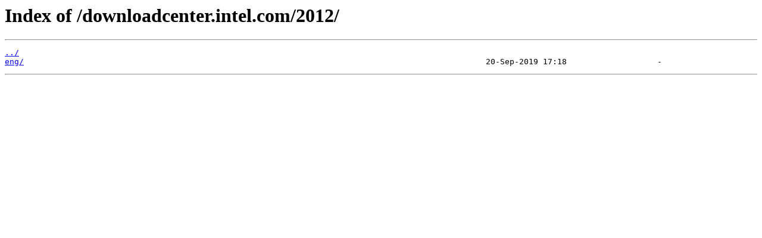

--- FILE ---
content_type: text/html
request_url: https://downloads.bl4ckb0x.de/downloadcenter.intel.com/2012/
body_size: 97
content:
<html>
<head><title>Index of /downloadcenter.intel.com/2012/</title></head>
<body>
<h1>Index of /downloadcenter.intel.com/2012/</h1><hr><pre><a href="../">../</a>
<a href="eng/">eng/</a>                                                                                                 20-Sep-2019 17:18                   -
</pre><hr></body>
</html>
